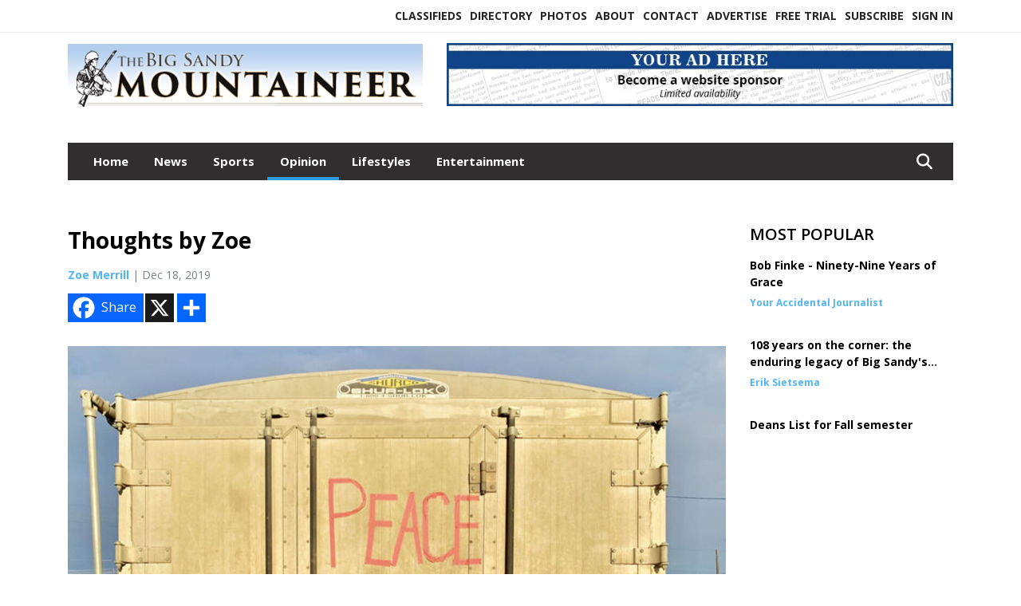

--- FILE ---
content_type: text/html; charset=UTF-8
request_url: https://www.bigsandymountaineer.com/story/2019/12/18/opinion/thoughts-by-zoe/3155.html
body_size: 11981
content:









<!doctype html>
<!-- Engine: Aestiva HTML/OS Version 4.89 Developer Edition -->
<html lang="en">






 
 <head>
  <META http-equiv="Content-Type" content="text/html; charset=UTF-8" />
  <META NAME="author" content="The Big Sandy Mountaineer" />
  <META NAME="description" CONTENT="Peace It was like most days. I am driving to work never really at the same time. It de3pends on when I wake up and how do I want to move that day." />
  <META NAME="keywords" CONTENT="" />
  <META NAME="robots" CONTENT="index,follow" />
  <META HTTP-EQUIV="cache-control" CONTENT="private, no-store, no-cache, must-revalidate" />
  
  <META NAME="revisit-after" CONTENT="45 days" />
  
  <META PROPERTY="og:title" CONTENT="Thoughts by Zoe">
<META PROPERTY="og:description" CONTENT="Peace It was like most days. I am driving to work never really at the same time. It de3pends on when I wake up and how do I want to move that day. Living 25 miles from town, or how we say it in Montana, &quot;half an hour out.&quot; I live between the Missouri River and the Bears Paw Mountains. So there are a few hills. The shadows in the morning are beautif...">
<META PROPERTY="og:url" CONTENT="https://www.bigsandymountaineer.com/story/2019/12/18/opinion/thoughts-by-zoe/3155.html">
<META PROPERTY="og:site_name" CONTENT="The Big Sandy Mountaineer">
<META PROPERTY="og:type" CONTENT="website">
<META PROPERTY="og:ttl" CONTENT="2419200">
<META PROPERTY="og:image" CONTENT="https://www.bigsandymountaineer.com/home/cms_data/dfault/photos/stories/id/5/5/3155/s_top">
<META PROPERTY="og:image:type" CONTENT="image/JPEG" />
<META PROPERTY="og:image:width" CONTENT="750" />
<META PROPERTY="og:image:height" CONTENT="1000" />
  <title>Thoughts by Zoe - The Big Sandy Mountaineer</title>
  
      <meta name="viewport" content="width=device-width, initial-scale=1">
      <link rel="stylesheet" type="text/css" media="screen" href="/app/website_specifics/pdf_click_menu_small.css" />
      <link rel="stylesheet" type="text/css" media="screen" href="/ASSET/1532x26333/XPATH/cms/website_specifics/css_themes/monarch/monarch.css" />
      
         <link HREF="https://fonts.googleapis.com/css2?family=Open+Sans:ital,wght@0,300;0,400;0,600;0,700;0,800;1,300;1,400;1,600;1,700;1,800&display=swap" rel="stylesheet" />

          <script>
            // Create a link element for the Font Awesome stylesheet with fallback
            const font_awesome_link = document.createElement('link');
            font_awesome_link.rel = 'stylesheet';
            font_awesome_link.type = 'text/css';
            font_awesome_link.href = 'https://repo.charityweather.com/files/font_awesome/font-awesome-6.5.1-pro-ll-kit/css/all-ll-min.css';
 
            // If loading fails, switch to fallback URL
            font_awesome_link.onerror = () => {
              font_awesome_link.href = 'https://repo.lionslight.com/files/font_awesome/font-awesome-6.5.1-pro-ll-kit/css/all-ll-min.css';
            };
 
            // Prepend the stylesheet to the head for faster priority loading
            document.head.prepend(font_awesome_link);
 
            // Optional: Listen for the stylesheet's load event to handle FOUC
            font_awesome_link.onload = () => {
              document.documentElement.classList.add('fa-loaded');
            };
          </script>


<!-- Desktop/canonical vs. mobile/alternate URLs -->
<link rel="canonical" HREF="https://www.bigsandymountaineer.com/story/2019/12/18/opinion/thoughts-by-zoe/3155.html">


   <script src="/app/website_specifics/jquery-2-2-2.min.js"></script>


    <script>

     function offsiteLink(a,b){
      a.href='/ajax/selectit?storyId='+b;
      return false;
     }
     function offsiteAdLink(a,b){
      a.href='/ajax/adselectit?adid='+b;
      return false;
     }


     debug=false;


     function expiredAJAX() {
      // noop
     }


     function RemoveContent(d) {document.getElementById(d).style.display = "none";}
     function InsertContent(d) {document.getElementById(d).style.display = ""; swapdiv(d);}

     function swapdiv(a){
      if (a=='div2'){
       CLEAR.f.runOverlay('/ajax/popular/blogged');
      } else {
       CLEAR.f.runOverlay('/ajax/popular/viewed');
      }
     }

    
    </script>

  
  <script src="/app/js/postscribe/postscribe.min.js"></script>

  
  

        <!-- AD FILLER NETWORK HEADER SCRIPTS (hashtag_head.js) -->




  <!--AD PREFERENCES NEEDED BY JAVASCRIPTS-->

  <script>const PREFS_LOCAL_AD_SHUFFLER = "normal", PREFS_LOCAL_AD_SHUFFLE_TIMER = 30000, setting_ad_clicks_impressions = "enabled", PREFS_LOCAL_AD_IDLE_LOAD_TIMES = 50, console_logging = "off", privacy_version = "30962", terms_version = "37424", ccsetting = "off", ccrejectbtn = "lg", ccprivacycheckbox = "off";</script>
<script>const ads = JSON.parse('[{"ad_type": "horiz_lg","ad_code": "%3Ca%20href%3D%22https%3A%2F%2Fwww%2Ebigsandymountaineer%2Ecom%2Fadvertise%22%3E%3Cimg%20src%3D%22%2FIMG%2FxFD6K9cG%5FczR5pE7Fc55A3NURbjDU%2FXPATH%2Fhome%2Fcms%5Fdata%2Fdfault%2Fweb%5Fads%2Fhoriz%2F9638%2Dwebsite%5Fsponsorship%5Fad%5F728x90%2EjpgXEXT1716x42605%2Ejpeg%22%20width%3D%22728%22%20height%3D%2290%22%20alt%3D%22%22%3E%3C%2Fa%3E","ad_id": "Ssmqyg6oq7jygGwBpgmQ23v25K8x142oCTIy1"}]');</script>

<script src="/ASSET/1533x23189/XPATH/cms/website_specifics/monarch_ad_shuffler.js"></script>

<script>$(function() {
    var submitIcon = $('.searchbox-icon');
    var inputBox = $('.searchbox-input');
    var searchBox = $('.searchbox');
    var isOpen = false;
    submitIcon.click(function () {
        if (isOpen == false) {
            searchBox.addClass('searchbox-open');
            inputBox.focus();
            isOpen = true;
        } else {
            searchBox.removeClass('searchbox-open');
            inputBox.focusout();
            isOpen = false;
        }
    });
    submitIcon.mouseup(function () {
        return false;
    });
    searchBox.mouseup(function () {
        return false;
    });
    $(document).mouseup(function () {
        if (isOpen == true) {
            $('.searchbox-icon').css('display', 'block');
            submitIcon.click();
        }
    });


 runIf($('.menu').length,'jQuery.sticky','/app/website_specifics/sticky.js',function(){
  $(".menu").sticky({ topSpacing: 0, center:true, className:"stickynow" });
 });



});
function buttonUp() {
    var inputVal = $('.searchbox-input').val();
    inputVal = $.trim(inputVal).length;
    if (inputVal !== 0) {
        $('.searchbox-icon').css('display', 'none');
    } else {
        $('.searchbox-input').val('');
        $('.searchbox-icon').css('display', 'block');
    }
}



runIf=function(condition,name,url,callback){
 if(condition){
  runSafe(name,url,callback);
 }
}



runSafe=function(name,url,callback){
 if(typeof window[name] != 'undefined'){
  callback();
 } else {
  if(typeof runsafe != 'object'){runsafe={};}
  if(runsafe[url] && runsafe[url].constructor === Array){var loadit=false;} else {runsafe[url]=[];var loadit=true;}
  runsafe[url].push(callback);
  // START001 UI stuff not necessary
  // if (document.body){document.body.style.borderTop="10px solid red";}
  // END001 UI stuff not necessary
  if (loadit){
   var js = document.createElement('script');
   js.async = true;
   js.src = url;
   js.onload = js.onreadystatechange = (function(){return function(){
    while(runsafe[url].length){
     var f=runsafe[url].shift();
     f();
    }
    delete runsafe[url];
    var count = 0; for (var k in runsafe) if (runsafe.hasOwnProperty(k)) count++;
    if(count==0){
     // START002 UI stuff not necessary
     if (document.body){document.body.style.borderTop="none";}
     // END002 UI stuff not necessary
    }
   }})();
   var first = document.getElementsByTagName('script')[0];
   first.parentNode.insertBefore(js, first);
  }
 }
}



</script>

<style>
.preLoadImg {
    display: none;
}
#undefined-sticky-wrapper:before {
    height:50px;
    background-color: #B6BD98;
}
</style>

<!-- CSS for print_sub_alert -->
<style>

.print_sub_container {
    width:auto;
}
.print_sub_container div {
    width:auto;
}
.print_sub_container .print_sub_header {
//    background-color:#c7edfc;
//    padding: 12px 2px;
    cursor: pointer;
    font-weight: bold;
}
.print_sub_container .print_sub_content {
    display: none;
    padding : 5px;
}
</style>



  

<script type="text/javascript">
  window._taboola = window._taboola || [];
  _taboola.push({article:'auto'});
  !function (e, f, u, i) {
    if (!document.getElementById(i)){
      e.async = 1;
      e.src = u;
      e.id = i;
      f.parentNode.insertBefore(e, f);
    }
  }(document.createElement('script'),
  document.getElementsByTagName('script')[0],
  '//cdn.taboola.com/libtrc/lionslightcorp-network/loader.js',
  'tb_loader_script');
  if(window.performance && typeof window.performance.mark == 'function')
    {window.performance.mark('tbl_ic');}
</script>




 </head>
 <body>


<img class="preLoadImg" src="/home/cms_data/dfault/images/home-menu-icon.png" width="1" height="1" alt="" />
<img class="preLoadImg" src="/home/cms_data/dfault/images/home-menu-active-icon.png" width="1" height="1" alt="" />



<!-- BEGIN TEXT THAT APPEARED BEFORE THE MAIN DIV. -->
<!--GOOGLE_SURVEYS_TEXT (00277)-->

<!-- END TEXT THAT APPEARED BEFORE THE MAIN DIV. -->


  <section class="top-bar">
    <div class="container">
      <div class="row">
	<div class="col-sm-2">
	  <ul class="social">
      
	  </ul>
	</div>
	<div class="col-sm-10 text-right">
	  <div id="main_menu">
	    <ul class="links">
            <li class="nav-item jvlmn"><a  href="https://www.bigsandymountaineer.com/classifieds" >Classifieds</a></li><li class="nav-item jvlmn"><a  href="https://www.bigsandymountaineer.com/directory" >Directory</a></li><li class="nav-item jvlmn"><a  href="https://www.bigsandymountaineer.com/photos" >Photos</a></li><li class="nav-item jvlmn"><a  href="https://www.bigsandymountaineer.com/about" >About</a></li><li class="nav-item jvlmn"><a  href="https://www.bigsandymountaineer.com/contact" >Contact</a></li><li class="nav-item jvlmn"><a  href="https://www.bigsandymountaineer.com/advertise" >Advertise</a></li><li class="nav-item jvlmn"><a  href="https://www.bigsandymountaineer.com/trial" >Free Trial</a></li><li class="nav-item jvlmn"><a  href="https://www.bigsandymountaineer.com/subscribe" >Subscribe</a></li><li class="nav-item jvlmn"><a  href="https://www.bigsandymountaineer.com/login?r=%2Fstory%2F2019%2F12%2F18%2Fopinion%2Fthoughts%2Dby%2Dzoe%2F3155%2Ehtml" >Sign In</a></li>
	    </ul>
	  </div>
	</div>
      </div>
    </div>
  </section>
   

   <!--/// Header ///-->
	<header class="header home-4">
		<div class="container">
			<div class="row">
				<div class="col-sm-5">
					<figure class="logo"><a href="https://www.bigsandymountaineer.com/" aria-label="Home"><img src="/home/cms_data/dfault/images/masthead_522x100.png" alt="" class="logo"></a>
					</figure>
				</div>
				<div class="col-sm-7 text-right xs-none">
      <div class="header_story_ad" aria-hidden="true"><div class="ad_local_lghoriz" data-mobile-ad1="" data-mobile-ad2="" data-desktop-ad1="%3C%21%2D%2Dad%5Finit%5Fctr%3Ac2w08qEy0Ft8qQ6Lzuw6A15E2cGb%255FG8OQxFYPIPHI%2D%2D%3E%3Ca%20href%3D%22https%3A%2F%2Fwww%2Ebigsandymountaineer%2Ecom%2Fadvertise%22%3E%3Cimg%20src%3D%22%2FIMG%2FxFD6K9cG%5FczR5pE7Fc55A3NURbjDU%2FXPATH%2Fhome%2Fcms%5Fdata%2Fdfault%2Fweb%5Fads%2Fhoriz%2F9638%2Dwebsite%5Fsponsorship%5Fad%5F728x90%2EjpgXEXT1716x42605%2Ejpeg%22%20width%3D%22728%22%20height%3D%2290%22%20alt%3D%22%22%3E%3C%2Fa%3E" data-desktop-ad2=""></div></div>
 				</div>
			</div>
			<div class="row">
				<div class="col-sm-12">
					<div class="date">
    <div class="grid_1 rightone">
     <p class="pub_date">
      
     </p>
    </div>
					</div>
				</div>
			</div>
		</div>
	</header>
<!-- Dynamic script (11-21-2025) -->
<style>
#JvlNavbarContent {
    width: 100%  /* Prevents wrapping */
}
#JvlNavbarContent .nav {
    flex-wrap: nowrap;  /* Prevents wrapping */
}
#JvlNavbarContent .nav a {
    white-space: nowrap;  /* Prevents text wrapping */
}
#JvlNavbarContent .nav > li {  /* Hide all menu items initially */
    opacity: 0;
    /* transition: opacity 0.2s ease; /* Animation when JS adds .show */
}
#JvlNavbarContent .nav > li.show { /* Reveal all menu items */
    opacity: 1;
}

/* ADDED 12-4-2025: Apply opacity: 1 when screen width is 990px or less */
@media screen and (max-width: 990px) {
    #JvlNavbarContent .nav > li {
        opacity: 1;
    }
}

</style>
<script>const dynamicMenu = true;</script>
   <section class="header home-4" style="top:0;position:sticky;padding-top:0;z-index:2022;">
		<div class="container">
			<div class="row">
				<div class="col-sm-12">
					<nav class="navbar navbar-expand-lg navbar-default">
        <div class="navbar-header">
    <button class="navbar-toggler" type="button" data-bs-toggle="collapse" data-bs-target="#JvlNavbarContent" aria-controls="navbarSupportedContent" aria-expanded="false" aria-label="Toggle navigation">
      <i class="fa fa-bars" style="color:#fff;"></i>
    </button>
        </div>

        <!-- Collect the nav links, forms, and other content for toggling -->
        <div class="collapse navbar-collapse" id="JvlNavbarContent">
          <ul class="nav navbar-nav  me-auto mb-2 mb-lg-0"><li class="nav-item jvlmnreg"><a class="nav-link" href="https://www.bigsandymountaineer.com/">Home</a></li><li class="nav-item jvlmnreg"><a class="nav-link" href="https://www.bigsandymountaineer.com/section/news">News</a></li><li class="nav-item jvlmnreg"><a class="nav-link" href="https://www.bigsandymountaineer.com/section/sports">Sports</a></li><li class="nav-item jvlmnreg active"><a class="nav-link" href="https://www.bigsandymountaineer.com/section/opinion">Opinion</a></li><li class="nav-item jvlmnreg"><a class="nav-link" href="https://www.bigsandymountaineer.com/section/lifestyles">Lifestyles</a></li><li class="nav-item jvlmnreg"><a class="nav-link" href="https://www.bigsandymountaineer.com/section/entertainment">Entertainment</a></li><li class="nav-item jvlmn"><a  href="https://www.bigsandymountaineer.com/classifieds" >Classifieds</a></li><li class="nav-item jvlmn"><a  href="https://www.bigsandymountaineer.com/directory" >Directory</a></li><li class="nav-item jvlmn"><a  href="https://www.bigsandymountaineer.com/photos" >Photos</a></li><li class="nav-item jvlmn"><a  href="https://www.bigsandymountaineer.com/about" >About</a></li><li class="nav-item jvlmn"><a  href="https://www.bigsandymountaineer.com/contact" >Contact</a></li><li class="nav-item jvlmn"><a  href="https://www.bigsandymountaineer.com/advertise" >Advertise</a></li><li class="nav-item jvlmn"><a  href="https://www.bigsandymountaineer.com/trial" >Free Trial</a></li><li class="nav-item jvlmn"><a  href="https://www.bigsandymountaineer.com/subscribe" >Subscribe</a></li><li class="nav-item jvlmn"><a  href="https://www.bigsandymountaineer.com/login?r=%2Fstory%2F2019%2F12%2F18%2Fopinion%2Fthoughts%2Dby%2Dzoe%2F3155%2Ehtml" >Sign In</a></li>
								</ul><ul class="nav navbar-nav ml-auto"><div class="navbar-nav ml-auto">
				            <a href="javascript:;" class="search-toggler"> 
								<i class="fa fa-search"></i>
							</a>
							<div id="search-form">
							    <form method="GET" class="searchbox" autocomplete="on" ACTION="/findit" NAME="findit">
                                                                <input class="search" type="text" name="mysearch" placeholder="Search" required="" value="" title="search">
								<input class="submit-search" type="submit" value="Submit">
                                                            </form>
							</div>
				        </div></ul></div>
					</nav>
				</div>
			</div>
		</div>
	</section>
<script>
/**
 * Dynamic Navigation Menu with Responsive Overflow
 * Automatically collapses menu items into a "More..." dropdown on narrow screens
 */

(function() {
    'use strict';

    // Configuration
    const CONFIG = {
        RESERVED_SPACE: 200,
        BREAKPOINT: 990,
        DEBOUNCE_DELAY: 0,
        SELECTOR: {
            MAIN_MENU: 'ul.nav.navbar-nav.me-auto',
            DROPDOWN_TOGGLE: '[data-bs-toggle="dropdown"]'
        },
        CLASS: {
            NAV_ITEM: 'nav-item',
            NAV_LINK: 'nav-link',
            DROPDOWN: 'dropdown',
            DROPDOWN_ITEM: 'dropdown-item',
            DROPDOWN_MENU: 'dropdown-menu',
            DROPEND: 'dropend',
            HIDDEN: 'd-none',
            PROTECTED: 'jvlmn',
            REGULAR: 'jvlmnreg',
            MORE_DROPDOWN: 'more-dropdown',
            MORE_MENU: 'more-menu'
        }
    };

    // State management
    let resizeTimer = null;
    let mainMenu = null;
    let moreDropdown = null;
    let moreMenu = null;
    let hasInitialized = false; // track if init() has run

    /**
     * Initialize the dynamic menu system
     */
    function init() {
        try {
            if (hasInitialized) return; // safety check
            hasInitialized = true;
            // Check if dynamic menu is enabled
            if (!shouldInitialize()) {
                return;
            }

            mainMenu = document.querySelector(CONFIG.SELECTOR.MAIN_MENU);
            
            if (!mainMenu) {
                console.error('[DynamicMenu] Main menu not found. Selector:', CONFIG.SELECTOR.MAIN_MENU);
                return;
            }

            mergeExistingMoreDropdowns();
            setupEventListeners();
            adjustMenu();
            showNavbar();
        } catch (error) {
            console.error('[DynamicMenu] Initialization error:', error);
        }
    }

    /**
    * Show navbar sections on page load
    */
    function showNavbar() {
        const items = document.querySelectorAll('#JvlNavbarContent .navbar-nav > li');
        items.forEach((item, index) => {
                item.classList.add('show');
        });
    }

    /**
     * Find and merge any pre-existing "More..." dropdowns
     */
    function mergeExistingMoreDropdowns() {
        const existingDropdowns = Array.from(mainMenu.querySelectorAll('li'))
            .filter(li => li && li.textContent.trim().toLowerCase().startsWith('more...'));

        // Create our consolidated More... dropdown
        createMoreDropdown();

        // Merge items from existing dropdowns
        existingDropdowns.forEach(dropdown => {
            if (dropdown === moreDropdown) return;

            const items = dropdown.querySelectorAll(`.${CONFIG.CLASS.DROPDOWN_MENU} > li`);
            items.forEach(item => moreMenu.appendChild(item));
            dropdown.remove();
        });
    }

    /**
     * Create the More... dropdown element
     */
    function createMoreDropdown() {
        moreDropdown = document.createElement('li');
        moreDropdown.className = `${CONFIG.CLASS.NAV_ITEM} ${CONFIG.CLASS.DROPDOWN} ${CONFIG.CLASS.HIDDEN} ${CONFIG.CLASS.MORE_DROPDOWN}`;
        moreDropdown.innerHTML = `
            <a class="${CONFIG.CLASS.NAV_LINK} dropdown-toggle" href="#" data-bs-toggle="dropdown" data-bs-auto-close="outside" aria-expanded="false">
                More...
            </a>
            <ul class="${CONFIG.CLASS.DROPDOWN_MENU} ${CONFIG.CLASS.MORE_MENU}"></ul>
        `;

        moreMenu = moreDropdown.querySelector(`.${CONFIG.CLASS.MORE_MENU}`);
        mainMenu.appendChild(moreDropdown);
    }

    /**
     * Setup nested dropdown handlers for items inside More...
     */
    function setupNestedDropdowns() {
        if (!moreMenu) return;

        const nestedDropdowns = moreMenu.querySelectorAll(`.${CONFIG.CLASS.DROPDOWN}, .${CONFIG.CLASS.NAV_ITEM}.${CONFIG.CLASS.DROPDOWN}`);

        nestedDropdowns.forEach(dropdown => {
            const toggle = dropdown.querySelector(CONFIG.SELECTOR.DROPDOWN_TOGGLE);
            if (!toggle) return;

            // Style adjustments for nested dropdowns
            if (toggle.classList.contains(CONFIG.CLASS.NAV_LINK)) {
                toggle.classList.add(CONFIG.CLASS.DROPDOWN_ITEM);
            }

            const nestedMenu = dropdown.querySelector(`.${CONFIG.CLASS.DROPDOWN_MENU}`);
            if (nestedMenu) {
                dropdown.classList.add(CONFIG.CLASS.DROPEND);

                // Style nested menu
                if (!nestedMenu.hasAttribute('data-styled')) {
                    nestedMenu.style.padding = '0';
                    nestedMenu.style.position = 'static';
                    nestedMenu.setAttribute('data-styled', 'true');
                }

                // Add classes and indentation to nested items
                styleNestedItems(nestedMenu);

                // Initialize Bootstrap dropdown
                initializeBootstrapDropdown(toggle);
            }
        });
    }

    /**
     * Style nested menu items with proper classes and indentation
     */
    function styleNestedItems(nestedMenu) {
        const items = nestedMenu.querySelectorAll('li');
        items.forEach(item => {
            item.classList.add(CONFIG.CLASS.NAV_ITEM, CONFIG.CLASS.REGULAR);
        });

        const links = nestedMenu.querySelectorAll(`.${CONFIG.CLASS.DROPDOWN_ITEM}, li > a`);
        links.forEach(link => {
            if (!link.hasAttribute('data-indented')) {
                link.style.setProperty('padding-left', '2rem', 'important');
                link.setAttribute('data-indented', 'true');
                link.classList.add(CONFIG.CLASS.NAV_LINK);
            }
        });
    }

    /**
     * Initialize Bootstrap dropdown instance
     */
    function initializeBootstrapDropdown(toggle) {
        if (!window.bootstrap?.Dropdown) return;

        try {
            const existingInstance = bootstrap.Dropdown.getInstance(toggle);
            if (existingInstance) {
                existingInstance.dispose();
            }

            new bootstrap.Dropdown(toggle, { autoClose: true });
        } catch (error) {
            console.error('[DynamicMenu] Error initializing Bootstrap dropdown:', error);
        }
    }

    /**
     * Restore item to its original state when moving out of More...
     */
    function restoreItemState(item) {
        if (!item.classList) return;

        item.classList.remove(CONFIG.CLASS.DROPEND);
        item.classList.add(CONFIG.CLASS.NAV_ITEM);

        // Restore dropdown toggle classes
        const toggle = item.querySelector(CONFIG.SELECTOR.DROPDOWN_TOGGLE);
        if (toggle?.classList.contains(CONFIG.CLASS.DROPDOWN_ITEM)) {
            toggle.classList.remove(CONFIG.CLASS.DROPDOWN_ITEM);
        }

        // Remove nested dropdown styling
        const nestedMenu = item.querySelector(`.${CONFIG.CLASS.DROPDOWN_MENU}`);
        if (nestedMenu?.hasAttribute('data-styled')) {
            nestedMenu.removeAttribute('style');
            nestedMenu.removeAttribute('data-styled');

            const nestedItems = nestedMenu.querySelectorAll('[data-indented="true"]');
            nestedItems.forEach(link => {
                link.style.paddingLeft = '';
                link.removeAttribute('data-indented');
            });
        }
    }

    /**
     * Move all items from More... back to main menu
     */
    function moveItemsBackToMainMenu() {
        while (moreMenu.firstChild) {
            const child = moreMenu.firstChild;
            restoreItemState(child);
            mainMenu.insertBefore(child, moreDropdown);
        }
    }

    /**
     * Prepare item for insertion into More... dropdown
     */
    function prepareItemForMore(item) {
        item.classList.add(CONFIG.CLASS.NAV_ITEM, CONFIG.CLASS.REGULAR);

        const link = item.querySelector('a');
        if (link && !link.classList.contains(CONFIG.CLASS.NAV_LINK)) {
            link.classList.add(CONFIG.CLASS.NAV_LINK);
        }
    }

    /**
     * Main adjustment logic - handles menu overflow
     */
    function adjustMenu() {
        if (!mainMenu || !moreDropdown || !moreMenu) return;

        // Reset: move everything back
        moveItemsBackToMainMenu();
        moreDropdown.classList.add(CONFIG.CLASS.HIDDEN);

        // Only apply overflow logic on desktop
        if (window.innerWidth <= CONFIG.BREAKPOINT) return;

        const containerWidth = mainMenu.parentElement.offsetWidth;
        const items = Array.from(mainMenu.children).filter(li => li !== moreDropdown);
        
        let usedWidth = 0;
        let overflowIndex = -1; // BEFORE 11-19-2025: -1

        // Find overflow point
        for (let i = 0; i < items.length; i++) {
            usedWidth += items[i].offsetWidth;

            if (usedWidth > containerWidth - CONFIG.RESERVED_SPACE) {
                overflowIndex = i;   // BEFORE 11-19-2025: i - 1
                break;
            }
        }

        // Move overflowing items to More...
        if (overflowIndex >= 0) {
            for (let i = items.length - 1; i >= overflowIndex; i--) {
                const item = items[i];

                // Skip protected items
                if (item.classList.contains(CONFIG.CLASS.PROTECTED)) continue;

                prepareItemForMore(item);
                moreMenu.insertBefore(item, moreMenu.firstChild);
            }

            if (moreMenu.children.length > 0) {
                moreDropdown.classList.remove(CONFIG.CLASS.HIDDEN);
                setupNestedDropdowns();
            }
        }
    }

    /**
     * Debounced resize handler
     */
    function handleResize() {
        clearTimeout(resizeTimer);
        resizeTimer = setTimeout(adjustMenu, CONFIG.DEBOUNCE_DELAY);
    }

    /**
     * Setup event listeners
     */
    function setupEventListeners() {
        window.addEventListener('resize', handleResize);
    }

    /**
     * Cleanup function for proper teardown
     */
    function destroy() {
        window.removeEventListener('resize', handleResize);
        clearTimeout(resizeTimer);
    }

    /**
     * Check if dynamic menu is enabled via global variable
     */
    function shouldInitialize() {
        return typeof dynamicMenu !== 'undefined' && dynamicMenu === true;
    }

    /**
    // Initialize when DOM is ready
    if (document.readyState === 'loading') {
        document.addEventListener('DOMContentLoaded', init);
    } else {
        init();
    }
    */

    /* ADDED 12-4-2025 */
    if (window.innerWidth > CONFIG.BREAKPOINT){
        init();
    } else {
        showNavbar();
    }

    // Listen for resize
    window.addEventListener('resize', () => {
        if (!hasInitialized && window.innerWidth > CONFIG.BREAKPOINT) {
            init(); // run once when crossing above breakpoint
        }
    });

})();
</script>

   <section class="head-info">
		<div class="container">
			<div class="row">
				<div class="col-8">
					<span id="weatherinfo1"><div class="weather-info">
						<script tag="a" src="https://repo.charityweather.com/cw.js" onerror="this.onerror=null;this.src='https://www.charityweather.com/cw.js';" widgetid="2b3w8lof3jtx" locationname="Big Sandy, MT" iconstyle="colorfill" trigger="click" widget-align="left" data-style="opacity:0;" showname="true"></script>
					</div></span>

				</div>
				<div class="col-4 text-right">
					
					<!--<a href="javascript:;" class="primary-btn">e-Edition</a>-->
				</div>
			</div>
		</div>
	</section><section class="main-dt">
		<div class="container">
			<div class="row">
				<div class="col-lg-9 col-md-8 lft"><!--/// Begin Article from headline... ///--><!-- open the "right_border" div --><div class="right_border"><h1>Thoughts by Zoe</h1><div class="byline_date_comments"><span class='author'><span class='font-weight-bold'><a href='https://www.bigsandymountaineer.com/author/zoe_merrill' aria-label="Author link" class="author-blue">Zoe Merrill</a></span></span><span class="volume_issue"> | Dec 18, 2019</span></div> <!--END class="byline_date_comments"-->
	<div class="a2a_kit a2a_kit_size_32 a2a_default_style" style="margin-bottom: 30px;">
		    <a class="a2a_button_facebook a2alink_border a2a_fb">Share</a>
    <a class="a2a_button_x a2alink_border"></a>
    <a class="a2a_dd a2alink_border" href="https://www.addtoany.com/share" data-annotation="none" aria-label="Addtoany button"></a>

	</div>
<script src="//static.addtoany.com/menu/page.js" async></script><div class="title_separator"></div><!-- BEGIN STORY SLIDER --><div class="top_image_left"><div class="carousel-container"><div class="carousel"><div class="slider_storyslider1 owl-carousel owl-theme"><div class="item hover-img"><div class="image-video"><a href="https://www.bigsandymountaineer.com/IMG/Ga0ZRGcB6Q6KSNRKXwMoglVHKhdZZ/XPATH/home/cms_data/dfault/photos/stories/id/5/5/3155/s_topXEXT1561x35477is.jpg" alt="" single-image="image" data-caption=""><img data-src="/IMG/WwKvncyXQmQgojngtGi-27rdgHzvv/XPATH/home/cms_data/dfault/photos/stories/id/5/5/3155/s_topXEXT1561x35477is.jpg" alt="" dataphotocropsetting="CROP"></a></div><div class="authorName"><span></span> <span id="counter" class="counter"></span></div><p class="caption"></p></div></div></div></div></div><!-- END STORY SLIDER --><div class="c-box"><P>Peace</P><P>It was like most days. I am driving to work never really at the same time. It de3pends on when I wake up and how do I want to move that day. Living 25 miles from town, or how we say it in Montana, "half an hour out." I live between the Missouri River and the Bears Paw Mountains. So there are a few hills. The shadows in the morning are beautiful, with the sun getting up. Usually, the sun is brilliant, with a wide variety of gold, pink, and orange. But some mornings, the sun is still covered. </P><P>On this day, the sun was up. During winter, everything is a beautiful gray, brownish color, unless it is covered by snow. It was mud today, the weather was in the 40's yesterday, and it never froze last night. My roads are terrible right now; the gravel didn't get put on them during the summer, so we'll have another season of mud-covered vehicles, you never wash because it's impossible to keep them clean. </P><P>I finally made it to the hi-way, and halfway to town, I drove up to the back of a grain truck. I couldn't pass it because of the yellow line. But honestly, I didn't want to. At the end of the truck, someone had put in pink PEACE. It's the first of December, so was it done for a decorate for Christmas, but for me, it was more.</P><P>My favorite bible verse is Numbers 6:24-26. Gifts God wants to bless us and protect us. Give us illumination, mercy, and peace. One of the gifts Jesus wants to give us is PEACE. Written in Hebrew, it's Shalom the absence of war. Most people view the absence of war as a war between governments, or as in our nation, a war between parties. But God meant it to mean something more personal. The absence of conflict between mom and dad's, between brother and sister, between son and father, mother, and daughter. It also means the absence of war within our being. Imagine being at peace with ourselves - no more war waging against us inside our person. We are at peace. We are living in peace. Peace is an attitude we can have every day. We don't need to struggle with anger or frustration at others or ourselves</P></div><!-- close the "right_border" div -->
<div style="clear:both"></div></div>
    <script> 
      try { _402_Show(); } catch(e) {} 
    </script><div class="clear">&nbsp;</div><!--/// CLEAR ///--><!--END CONTENT AREA-->

				</div>
     <!--BEGIN SIDEBAR CONTENT AREA-->
				<div class="col-lg-3 col-md-4 rht"><!--BEGIN SIDEBAR CONTENT AREA--><div class="news-breaking-info most_popular"><div class="style-head"><h2>Most Popular</h2></div><ul><li><h3><a href='https://www.bigsandymountaineer.com/story/2026/01/14/news/bob-finke-ninety-nine-years-of-grace/6303.html' aria-label=''>Bob Finke - Ninety-Nine Years of Grace</a></h3><h4><span><strong>Your Accidental Journalist</strong> </span> </h4></li>
<li><h3><a href='https://www.bigsandymountaineer.com/story/2026/01/14/entertainment/108-years-on-the-corner-the-enduring-legacy-of-big-sandys-first-bank/6304.html' aria-label=''>108 years on the corner: the enduring legacy of Big Sandy's First Bank</a></h3><h4><span><strong>Erik Sietsema</strong> </span> </h4></li>
<li><h3><a href='https://www.bigsandymountaineer.com/story/2026/01/14/news/deans-list-for-fall-semester/6308.html' aria-label=''>Deans List for Fall semester</a></h3><h4><span><strong></strong> </span> </h4></li>
</ul></div><div class="side_separator ss_invisible"></div><div class="squaread_insertpoint" id="sq1"><div style="text-align:center;" aria-hidden="true" class="ad_type_square"><!-- LL Network Ad --></div><div class="side_separator"></div></div><div class="ll_cw_network_ad"></div><div class="side_separator"></div><!--END SIDEBAR CONTENT AREA-->
     <!--END SIDEBAR CONTENT AREA-->					
				</div>					
			</div>					
			<div class="row">
				<div class="col-sm-12">

<!-- LL Network Ad --><!-- Ad Filler T Replacement, Stories -->
<div class="white_space"></div>
<div class="taboola_wrapper">
<div class="af_widget_bottom_stories" id="ccbody" aria-hidden="true">
<div id="taboola-below-article-thumbnails"></div>

<!-- BEGIN LL script for moving Taboola up on mobile stories -->
<script type="text/javascript">
try {
  var taboola_widget_div = document.getElementsByClassName("af_widget_bottom_stories")[0];
var mobile_container = document.getElementsByClassName("lft")[0];
var desktop_container = document.getElementsByClassName("taboola_wrapper")[0];
function move_taboola_widget() {
  try {
    if (taboola_widget_div && mobile_container && desktop_container) {
      if (window.matchMedia("(max-width: 767px)").matches) {
        // Check if the mobile container does not contain the div and the div is not already a child of the container
        if (!mobile_container.contains(taboola_widget_div) && taboola_widget_div.parentNode !== mobile_container){
          mobile_container.appendChild(taboola_widget_div); // Move to mobile container
          // console.log("Moved to mobile container.");
        } else {
          // console.log("Taboola already exists on mobile or div is already in the target container.");
        }
      } else {
        // Check if the desktop container does not contain the div and the div is not already a child of the container
        if (!desktop_container.contains(taboola_widget_div) && taboola_widget_div.parentNode !== desktop_container) {
          desktop_container.appendChild(taboola_widget_div);
          // console.log("Moved to desktop container.");
        } else {
          // console.log("Taboola already exists on desktop or div is already in the target container.");
        }
      }
    }
  } catch (error) {
    console.error("An error occurred while moving the div:", error);
  }
}
// Debounce function to limit the rate of function execution
function debounce(func, wait) {
  let timeout;
  return function() {
    clearTimeout(timeout);
    timeout = setTimeout(() => func.apply(this, arguments), wait);
  };
}
// Initial check
move_taboola_widget();
// Re-check on viewport change
window.matchMedia("(max-width: 767px)").addEventListener("change", debounce(move_taboola_widget, 500));
} catch (error) {
  console.error("An error occurred:", error);
}
</script>
<!-- END LL script -->

<script type="text/javascript">
  window._taboola = window._taboola || [];
  _taboola.push({
    mode: 'alternating-thumbnails-a',
    container: 'taboola-below-article-thumbnails',
    placement: 'Below Article Thumbnails',
    target_type: 'mix'
  });
</script>
</div>
</div>
<div class="white_space"></div>

<div class="clear">&nbsp;</div><!--/// CLEAR ///--><div class='reader_comments'>

<!--//////////////////// START READER COMMENTS ////////////////////-->
<a id='readercomments'></a><div><div class="clear">&nbsp;</div><!--/// CLEAR ///--></div></div>
<script src='/apps/clear/clear.js'></script>
<!--Story_full--></div>
			</div>	
		</div>
	</section>
   <footer class="footer">
		<div class="container">
			<div class="row">
				<div class="col-sm-12">
					<hr class="top">
				</div>
			</div>
			<div class="row">
				<div class="col-sm-7 bdr-rft">
					<div class="row">
						<div class="col-sm-4">
							<h3>Sections</h3>
							<ul><li><a href='https://www.bigsandymountaineer.com/section/news' aria-label="Section link" class="author-blue">News</a></li><li><a href='https://www.bigsandymountaineer.com/section/sports' aria-label="Section link" class="author-blue">Sports</a></li><li><a href='https://www.bigsandymountaineer.com/section/opinion' aria-label="Section link" class="author-blue">Opinion</a></li><li><a href='https://www.bigsandymountaineer.com/section/lifestyles' aria-label="Section link" class="author-blue">Lifestyles</a></li><li><a href='https://www.bigsandymountaineer.com/section/entertainment' aria-label="Section link" class="author-blue">Entertainment</a></li>
							</ul>
						</div>
						<div class="col-sm-4">
						        <h3>Newspaper</h3>
						        <ul>
						          <li><a href="https://www.bigsandymountaineer.com/contact" >Contact</a></li><li><a href="https://www.bigsandymountaineer.com/subscribe" >Subscribe</a></li><li><a href="https://www.bigsandymountaineer.com/about" >About</a></li><li><a href="https://www.bigsandymountaineer.com/photos" >Photos</a></li>
						       </ul>
						</div>
						<div class="col-sm-4">
							<h3>Website</h3>
						        <ul>
						          <li><a href="https://www.bigsandymountaineer.com/terms" >Terms of Use</a></li><li><a href="https://www.bigsandymountaineer.com/privacy" >Privacy Policy</a></li><li><a href="https://www.bigsandymountaineer.com/sitemap_index.xml"  target="_blank">Sitemap</a></li><li><span></span></li><li><span>*By using this website, you agree to our <a href="https://www.bigsandymountaineer.com/privacy">Privacy Policy</a> and <a href="https://www.bigsandymountaineer.com/terms">Terms</a>.</span></li>
						        </ul>
						</div>
					</div>
				</div>
				<div class="col-sm-5 ext-space">
					<div class="row">
						<div class="col-sm-8">
							<h3>Connect With Us</h3>
							<ul>
							  <li><span>P.O. Box 529</span></li><li><span>Big Sandy, MT 59520</span></li><li><span>Ph: (406) 378-2176</span></li><li><span>Email: bsm1@mtintouch.net</span></li><li><span><li><span>&copy; 2026 Big Sandy Mountaineer</span></li></span></li>			</ul>
						</div>
						<div class="col-sm-4">
							<h3 class="mbpx-3">Follow Us</h3>
							<ul class="social"></ul>

							<h3 class="mbpx-3">RSS</h3>
							<ul class="social"><li class="nav-item jvlmn"><a  href="https://www.bigsandymountaineer.com/rss"  target="n/a"><i class='fa fa-rss' aria-hidden='true'></i></a></li></ul>
						</div>
					</div>
				</div>
			</div>
			<div class="row">
				<div class="col-sm-12">
					<hr>
				</div>
			</div>
			<div class="row">
				<div class="col-sm-12">
					<p class="copy">Powered by <strong><a href="http://www.lionslight.com" target="_blank">ROAR Online Publication Software</a></strong> from Lions Light Corporation<br />
     © Copyright 2026</p>
				</div>
			</div>
		</div>

</footer>
<div id="ccflush">
<script type="text/javascript">
  window._taboola = window._taboola || [];
  _taboola.push({flush: true});
</script>

</div>

<script>


$(".more_stories_toggle").click(function () {
    this.style.margin = "0";
    $more_stories_toggle = $(this);
    $more_stories_list = $more_stories_toggle.next(); 							  //getting the next element

//    $more_stories_list.slideToggle("slow", function () {						  //open up the content needed - toggle the slide- if visible, slide up, if not slidedown.

        $more_stories_toggle.text(function () {								  //execute this after slideToggle is done; change text of header based on visibility of content div

            return $more_stories_list.is(":visible") ? "+ More Stories" : "- More Stories";               //change text based on condition
        });
//    });
});



$( ".print_sub_container" ).click(function() {
  $( ".print_sub_content" ).slideToggle( 500, function() {
    // Animation complete.
  });
});

</script>
<script src="/ASSET/1614x19469/XPATH/cms/website_specifics/monarch.js"></script>
<script src="/ASSET/1014x23102/XPATH/cms/website_specifics/monarch_bootstrap.js"></script>

 <!-- <br><small>live</small> (Desktop|paywalltrue|full) -->
 </body>


</html>
